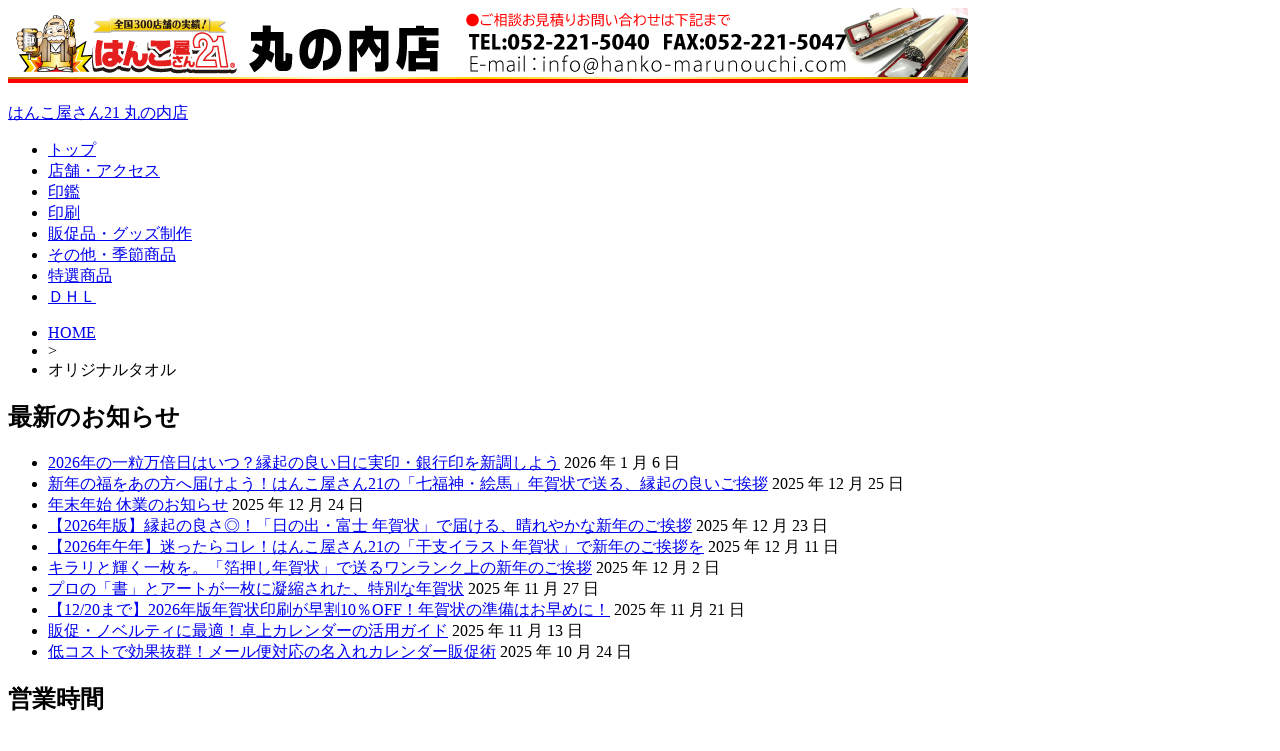

--- FILE ---
content_type: text/html; charset=UTF-8
request_url: https://www.hanko-marunouchi.com/%E3%82%AA%E3%83%AA%E3%82%B8%E3%83%8A%E3%83%AB%E3%82%BF%E3%82%AA%E3%83%AB/
body_size: 13683
content:
<!DOCTYPE html><!-- HTML 5 -->
<html lang="ja"
	prefix="og: https://ogp.me/ns#" >

<head>
<meta charset="UTF-8" />
<meta name="viewport" content="width=device-width, initial-scale=1">
<link rel="profile" href="http://gmpg.org/xfn/11" />
<link rel="pingback" href="https://www.hanko-marunouchi.com/xmlrpc.php" />

<title>【名古屋-丸の内-錦-伏見】はんこ屋さん21丸の内店 - オリジナルタオル はんこ屋さん21 丸の内店</title>

		<!-- All in One SEO 4.1.5.3 -->
		<meta name="description" content="愛知県名古屋市中区丸の内 印鑑(実印・銀行印・会社設立、手彫り、認印など)、名刺、ゴム印、伝票 チラシなど各種印刷取り扱っています「はんこ屋さん21丸の内店」です。名古屋市営地下鉄丸の内駅2番出口から南へ30メートル" />
		<meta name="robots" content="max-image-preview:large" />
		<link rel="canonical" href="https://www.hanko-marunouchi.com/%e3%82%aa%e3%83%aa%e3%82%b8%e3%83%8a%e3%83%ab%e3%82%bf%e3%82%aa%e3%83%ab/" />
		<meta property="og:locale" content="ja_JP" />
		<meta property="og:site_name" content="はんこ屋さん21 丸の内店 |" />
		<meta property="og:type" content="article" />
		<meta property="og:title" content="【名古屋-丸の内-錦-伏見】はんこ屋さん21丸の内店 - オリジナルタオル はんこ屋さん21 丸の内店" />
		<meta property="og:description" content="愛知県名古屋市中区丸の内 印鑑(実印・銀行印・会社設立、手彫り、認印など)、名刺、ゴム印、伝票 チラシなど各種印刷取り扱っています「はんこ屋さん21丸の内店」です。名古屋市営地下鉄丸の内駅2番出口から南へ30メートル" />
		<meta property="og:url" content="https://www.hanko-marunouchi.com/%e3%82%aa%e3%83%aa%e3%82%b8%e3%83%8a%e3%83%ab%e3%82%bf%e3%82%aa%e3%83%ab/" />
		<meta property="article:published_time" content="2014-09-13T06:16:21+00:00" />
		<meta property="article:modified_time" content="2024-04-08T08:55:25+00:00" />
		<meta name="twitter:card" content="summary" />
		<meta name="twitter:domain" content="www.hanko-marunouchi.com" />
		<meta name="twitter:title" content="【名古屋-丸の内-錦-伏見】はんこ屋さん21丸の内店 - オリジナルタオル はんこ屋さん21 丸の内店" />
		<meta name="twitter:description" content="愛知県名古屋市中区丸の内 印鑑(実印・銀行印・会社設立、手彫り、認印など)、名刺、ゴム印、伝票 チラシなど各種印刷取り扱っています「はんこ屋さん21丸の内店」です。名古屋市営地下鉄丸の内駅2番出口から南へ30メートル" />
		<script type="application/ld+json" class="aioseo-schema">
			{"@context":"https:\/\/schema.org","@graph":[{"@type":"WebSite","@id":"https:\/\/www.hanko-marunouchi.com\/#website","url":"https:\/\/www.hanko-marunouchi.com\/","name":"\u306f\u3093\u3053\u5c4b\u3055\u309321 \u4e38\u306e\u5185\u5e97","inLanguage":"ja","publisher":{"@id":"https:\/\/www.hanko-marunouchi.com\/#organization"}},{"@type":"Organization","@id":"https:\/\/www.hanko-marunouchi.com\/#organization","name":"\u306f\u3093\u3053\u5c4b\u3055\u309321 \u4e38\u306e\u5185\u5e97","url":"https:\/\/www.hanko-marunouchi.com\/"},{"@type":"BreadcrumbList","@id":"https:\/\/www.hanko-marunouchi.com\/%e3%82%aa%e3%83%aa%e3%82%b8%e3%83%8a%e3%83%ab%e3%82%bf%e3%82%aa%e3%83%ab\/#breadcrumblist","itemListElement":[{"@type":"ListItem","@id":"https:\/\/www.hanko-marunouchi.com\/#listItem","position":1,"item":{"@type":"WebPage","@id":"https:\/\/www.hanko-marunouchi.com\/","name":"\u30db\u30fc\u30e0","description":"\u611b\u77e5\u770c\u540d\u53e4\u5c4b\u5e02\u4e2d\u533a\u4e38\u306e\u5185\u306e\u300c\u306f\u3093\u3053\u5c4b\u3055\u309321 \u4e38\u306e\u5185\u5e97\u300d\u3067\u3059\u3002\u540d\u523a\u3001\u5370\u9451\u3001\u30b4\u30e0\u5370\u3001\u4f1d\u7968\u30fb\u30c1\u30e9\u30b7\u7b49\u5404\u7a2e\u5370\u5237\u3001\uff34\u30b7\u30e3\u30c4\u30d7\u30ea\u30f3\u30c8,\u770b\u677f\u306a\u3069\u69d8\u3005\u306a\u5546\u54c1\u3092\u53d6\u308a\u6271\u3063\u3066\u3044\u307e\u3059\u3002\u540d\u53e4\u5c4b\u5e02\u55b6\u5730\u4e0b\u9244\u4e38\u306e\u5185\u99c52\u756a\u51fa\u53e3\u304b\u3089\u5357\u307830\u30e1\u30fc\u30c8\u30eb","url":"https:\/\/www.hanko-marunouchi.com\/"},"nextItem":"https:\/\/www.hanko-marunouchi.com\/%e3%82%aa%e3%83%aa%e3%82%b8%e3%83%8a%e3%83%ab%e3%82%bf%e3%82%aa%e3%83%ab\/#listItem"},{"@type":"ListItem","@id":"https:\/\/www.hanko-marunouchi.com\/%e3%82%aa%e3%83%aa%e3%82%b8%e3%83%8a%e3%83%ab%e3%82%bf%e3%82%aa%e3%83%ab\/#listItem","position":2,"item":{"@type":"WebPage","@id":"https:\/\/www.hanko-marunouchi.com\/%e3%82%aa%e3%83%aa%e3%82%b8%e3%83%8a%e3%83%ab%e3%82%bf%e3%82%aa%e3%83%ab\/","name":"\u30aa\u30ea\u30b8\u30ca\u30eb\u30bf\u30aa\u30eb","description":"\u611b\u77e5\u770c\u540d\u53e4\u5c4b\u5e02\u4e2d\u533a\u4e38\u306e\u5185 \u5370\u9451(\u5b9f\u5370\u30fb\u9280\u884c\u5370\u30fb\u4f1a\u793e\u8a2d\u7acb\u3001\u624b\u5f6b\u308a\u3001\u8a8d\u5370\u306a\u3069)\u3001\u540d\u523a\u3001\u30b4\u30e0\u5370\u3001\u4f1d\u7968 \u30c1\u30e9\u30b7\u306a\u3069\u5404\u7a2e\u5370\u5237\u53d6\u308a\u6271\u3063\u3066\u3044\u307e\u3059\u300c\u306f\u3093\u3053\u5c4b\u3055\u309321\u4e38\u306e\u5185\u5e97\u300d\u3067\u3059\u3002\u540d\u53e4\u5c4b\u5e02\u55b6\u5730\u4e0b\u9244\u4e38\u306e\u5185\u99c52\u756a\u51fa\u53e3\u304b\u3089\u5357\u307830\u30e1\u30fc\u30c8\u30eb","url":"https:\/\/www.hanko-marunouchi.com\/%e3%82%aa%e3%83%aa%e3%82%b8%e3%83%8a%e3%83%ab%e3%82%bf%e3%82%aa%e3%83%ab\/"},"previousItem":"https:\/\/www.hanko-marunouchi.com\/#listItem"}]},{"@type":"WebPage","@id":"https:\/\/www.hanko-marunouchi.com\/%e3%82%aa%e3%83%aa%e3%82%b8%e3%83%8a%e3%83%ab%e3%82%bf%e3%82%aa%e3%83%ab\/#webpage","url":"https:\/\/www.hanko-marunouchi.com\/%e3%82%aa%e3%83%aa%e3%82%b8%e3%83%8a%e3%83%ab%e3%82%bf%e3%82%aa%e3%83%ab\/","name":"\u3010\u540d\u53e4\u5c4b-\u4e38\u306e\u5185-\u9326-\u4f0f\u898b\u3011\u306f\u3093\u3053\u5c4b\u3055\u309321\u4e38\u306e\u5185\u5e97 - \u30aa\u30ea\u30b8\u30ca\u30eb\u30bf\u30aa\u30eb \u306f\u3093\u3053\u5c4b\u3055\u309321 \u4e38\u306e\u5185\u5e97","description":"\u611b\u77e5\u770c\u540d\u53e4\u5c4b\u5e02\u4e2d\u533a\u4e38\u306e\u5185 \u5370\u9451(\u5b9f\u5370\u30fb\u9280\u884c\u5370\u30fb\u4f1a\u793e\u8a2d\u7acb\u3001\u624b\u5f6b\u308a\u3001\u8a8d\u5370\u306a\u3069)\u3001\u540d\u523a\u3001\u30b4\u30e0\u5370\u3001\u4f1d\u7968 \u30c1\u30e9\u30b7\u306a\u3069\u5404\u7a2e\u5370\u5237\u53d6\u308a\u6271\u3063\u3066\u3044\u307e\u3059\u300c\u306f\u3093\u3053\u5c4b\u3055\u309321\u4e38\u306e\u5185\u5e97\u300d\u3067\u3059\u3002\u540d\u53e4\u5c4b\u5e02\u55b6\u5730\u4e0b\u9244\u4e38\u306e\u5185\u99c52\u756a\u51fa\u53e3\u304b\u3089\u5357\u307830\u30e1\u30fc\u30c8\u30eb","inLanguage":"ja","isPartOf":{"@id":"https:\/\/www.hanko-marunouchi.com\/#website"},"breadcrumb":{"@id":"https:\/\/www.hanko-marunouchi.com\/%e3%82%aa%e3%83%aa%e3%82%b8%e3%83%8a%e3%83%ab%e3%82%bf%e3%82%aa%e3%83%ab\/#breadcrumblist"},"datePublished":"2014-09-13T06:16:21+09:00","dateModified":"2024-04-08T08:55:25+09:00"}]}
		</script>
		<!-- All in One SEO -->

<link rel='dns-prefetch' href='//kanri.webporte.jp' />
<link rel='dns-prefetch' href='//s.w.org' />
<link rel="alternate" type="application/rss+xml" title="はんこ屋さん21 丸の内店 &raquo; フィード" href="https://www.hanko-marunouchi.com/feed/" />
		<script type="text/javascript">
			window._wpemojiSettings = {"baseUrl":"https:\/\/s.w.org\/images\/core\/emoji\/13.0.1\/72x72\/","ext":".png","svgUrl":"https:\/\/s.w.org\/images\/core\/emoji\/13.0.1\/svg\/","svgExt":".svg","source":{"concatemoji":"https:\/\/www.hanko-marunouchi.com\/wp-includes\/js\/wp-emoji-release.min.js?ver=5.7.3"}};
			!function(e,a,t){var n,r,o,i=a.createElement("canvas"),p=i.getContext&&i.getContext("2d");function s(e,t){var a=String.fromCharCode;p.clearRect(0,0,i.width,i.height),p.fillText(a.apply(this,e),0,0);e=i.toDataURL();return p.clearRect(0,0,i.width,i.height),p.fillText(a.apply(this,t),0,0),e===i.toDataURL()}function c(e){var t=a.createElement("script");t.src=e,t.defer=t.type="text/javascript",a.getElementsByTagName("head")[0].appendChild(t)}for(o=Array("flag","emoji"),t.supports={everything:!0,everythingExceptFlag:!0},r=0;r<o.length;r++)t.supports[o[r]]=function(e){if(!p||!p.fillText)return!1;switch(p.textBaseline="top",p.font="600 32px Arial",e){case"flag":return s([127987,65039,8205,9895,65039],[127987,65039,8203,9895,65039])?!1:!s([55356,56826,55356,56819],[55356,56826,8203,55356,56819])&&!s([55356,57332,56128,56423,56128,56418,56128,56421,56128,56430,56128,56423,56128,56447],[55356,57332,8203,56128,56423,8203,56128,56418,8203,56128,56421,8203,56128,56430,8203,56128,56423,8203,56128,56447]);case"emoji":return!s([55357,56424,8205,55356,57212],[55357,56424,8203,55356,57212])}return!1}(o[r]),t.supports.everything=t.supports.everything&&t.supports[o[r]],"flag"!==o[r]&&(t.supports.everythingExceptFlag=t.supports.everythingExceptFlag&&t.supports[o[r]]);t.supports.everythingExceptFlag=t.supports.everythingExceptFlag&&!t.supports.flag,t.DOMReady=!1,t.readyCallback=function(){t.DOMReady=!0},t.supports.everything||(n=function(){t.readyCallback()},a.addEventListener?(a.addEventListener("DOMContentLoaded",n,!1),e.addEventListener("load",n,!1)):(e.attachEvent("onload",n),a.attachEvent("onreadystatechange",function(){"complete"===a.readyState&&t.readyCallback()})),(n=t.source||{}).concatemoji?c(n.concatemoji):n.wpemoji&&n.twemoji&&(c(n.twemoji),c(n.wpemoji)))}(window,document,window._wpemojiSettings);
		</script>
		<style type="text/css">
img.wp-smiley,
img.emoji {
	display: inline !important;
	border: none !important;
	box-shadow: none !important;
	height: 1em !important;
	width: 1em !important;
	margin: 0 .07em !important;
	vertical-align: -0.1em !important;
	background: none !important;
	padding: 0 !important;
}
</style>
	<link rel='stylesheet' id='front-page-selector-css'  href='https://www.hanko-marunouchi.com/wp-content/themes/plus-ec/fpselect.css?ver=1.0' type='text/css' media='all' />
<link rel='stylesheet' id='rubine-custom-fonts-css'  href='https://www.hanko-marunouchi.com/wp-content/themes/rubine-lite/css/custom-fonts.css?ver=20180413' type='text/css' media='all' />
<link rel='stylesheet' id='wp-block-library-css'  href='https://www.hanko-marunouchi.com/wp-includes/css/dist/block-library/style.min.css?ver=5.7.3' type='text/css' media='all' />
<link rel='stylesheet' id='contact-form-7-css'  href='https://www.hanko-marunouchi.com/wp-content/plugins/contact-form-7/includes/css/styles.css?ver=5.0.5' type='text/css' media='all' />
<link rel='stylesheet' id='fancybox-for-wp-css'  href='https://www.hanko-marunouchi.com/wp-content/plugins/fancybox-for-wordpress/assets/css/fancybox.css?ver=1.3.4' type='text/css' media='all' />
<link rel='stylesheet' id='meteor-slides-css'  href='https://www.hanko-marunouchi.com/wp-content/plugins/meteor-slides/css/meteor-slides.css?ver=1.0' type='text/css' media='all' />
<link rel='stylesheet' id='wp-pagenavi-css'  href='https://www.hanko-marunouchi.com/wp-content/plugins/wp-pagenavi/pagenavi-css.css?ver=2.70' type='text/css' media='all' />
<link rel='stylesheet' id='parent-style-css'  href='https://www.hanko-marunouchi.com/wp-content/themes/plus-ec/parent_style.css?ver=1.0' type='text/css' media='all' />
<link rel='stylesheet' id='kanri_css-css'  href='https://kanri.webporte.jp/wp-content/themes/plus/plus.css?ver=1.0.0' type='text/css' media='all' />
<link rel='stylesheet' id='rubine-lite-stylesheet-css'  href='https://www.hanko-marunouchi.com/wp-content/themes/plus-ec/style.css?ver=1.0.0' type='text/css' media='all' />
<style id='rubine-lite-stylesheet-inline-css' type='text/css'>
.site-description {
	position: absolute;
	clip: rect(1px, 1px, 1px, 1px);
}
</style>
<link rel='stylesheet' id='genericons-css'  href='https://www.hanko-marunouchi.com/wp-content/themes/rubine-lite/css/genericons/genericons.css?ver=3.4.1' type='text/css' media='all' />
<link rel='stylesheet' id='admin_custom-css'  href='https://www.hanko-marunouchi.com/wp-content/plugins/insp_event_cal/css/insp_ecal.css?ver=5.7.3' type='text/css' media='all' />
<script type='text/javascript' src='https://www.hanko-marunouchi.com/wp-includes/js/jquery/jquery.min.js?ver=3.5.1' id='jquery-core-js'></script>
<script type='text/javascript' src='https://www.hanko-marunouchi.com/wp-includes/js/jquery/jquery-migrate.min.js?ver=3.3.2' id='jquery-migrate-js'></script>
<script type='text/javascript' src='https://www.hanko-marunouchi.com/wp-content/plugins/fancybox-for-wordpress/assets/js/jquery.fancybox.js?ver=1.3.4' id='fancybox-for-wp-js'></script>
<!--[if lt IE 9]>
<script type='text/javascript' src='https://www.hanko-marunouchi.com/wp-content/themes/rubine-lite/js/html5shiv.min.js?ver=3.7.3' id='html5shiv-js'></script>
<![endif]-->
<script type='text/javascript' id='rubine-lite-jquery-navigation-js-extra'>
/* <![CDATA[ */
var rubine_navigation_params = {"menuTitle":"Menu"};
/* ]]> */
</script>
<script type='text/javascript' src='https://www.hanko-marunouchi.com/wp-content/themes/rubine-lite/js/navigation.js?ver=20160719' id='rubine-lite-jquery-navigation-js'></script>
<script type='text/javascript' src='https://www.hanko-marunouchi.com/wp-content/plugins/insp_event_cal/js/insp_ecal.js?ver=5.7.3' id='insp_ecal_admin-js'></script>
<script type='text/javascript' src='https://www.hanko-marunouchi.com/wp-content/plugins/meteor-slides/js/jquery.cycle.all.js?ver=5.7.3' id='jquery-cycle-js'></script>
<script type='text/javascript' src='https://www.hanko-marunouchi.com/wp-content/plugins/meteor-slides/js/jquery.metadata.v2.js?ver=5.7.3' id='jquery-metadata-js'></script>
<script type='text/javascript' src='https://www.hanko-marunouchi.com/wp-content/plugins/meteor-slides/js/jquery.touchwipe.1.1.1.js?ver=5.7.3' id='jquery-touchwipe-js'></script>
<script type='text/javascript' id='meteorslides-script-js-extra'>
/* <![CDATA[ */
var meteorslidessettings = {"meteorslideshowspeed":"1500","meteorslideshowduration":"1500","meteorslideshowheight":"400","meteorslideshowwidth":"960","meteorslideshowtransition":"slideY"};
/* ]]> */
</script>
<script type='text/javascript' src='https://www.hanko-marunouchi.com/wp-content/plugins/meteor-slides/js/slideshow.js?ver=5.7.3' id='meteorslides-script-js'></script>
<link rel="https://api.w.org/" href="https://www.hanko-marunouchi.com/wp-json/" /><link rel="alternate" type="application/json" href="https://www.hanko-marunouchi.com/wp-json/wp/v2/pages/393" /><link rel="EditURI" type="application/rsd+xml" title="RSD" href="https://www.hanko-marunouchi.com/xmlrpc.php?rsd" />
<link rel="wlwmanifest" type="application/wlwmanifest+xml" href="https://www.hanko-marunouchi.com/wp-includes/wlwmanifest.xml" /> 
<meta name="generator" content="WordPress 5.7.3" />
<link rel='shortlink' href='https://www.hanko-marunouchi.com/?p=393' />
<link rel="alternate" type="application/json+oembed" href="https://www.hanko-marunouchi.com/wp-json/oembed/1.0/embed?url=https%3A%2F%2Fwww.hanko-marunouchi.com%2F%25e3%2582%25aa%25e3%2583%25aa%25e3%2582%25b8%25e3%2583%258a%25e3%2583%25ab%25e3%2582%25bf%25e3%2582%25aa%25e3%2583%25ab%2F" />

<!-- Fancybox for WordPress v3.3.3 -->
<style type="text/css">
	.fancybox-slide--image .fancybox-content{background-color: #FFFFFF}div.fancybox-caption{display:none !important;}
	
	img.fancybox-image{border-width:10px;border-color:#FFFFFF;border-style:solid;}
	div.fancybox-bg{background-color:rgba(102,102,102,0.3);opacity:1 !important;}div.fancybox-content{border-color:#FFFFFF}
	div#fancybox-title{background-color:#FFFFFF}
	div.fancybox-content{background-color:#FFFFFF}
	div#fancybox-title-inside{color:#333333}
	
	
	
	div.fancybox-caption p.caption-title{display:inline-block}
	div.fancybox-caption p.caption-title{font-size:14px}
	div.fancybox-caption p.caption-title{color:#333333}
	div.fancybox-caption {color:#333333}div.fancybox-caption p.caption-title {background:#fff; width:auto;padding:10px 30px;}div.fancybox-content p.caption-title{color:#333333;margin: 0;padding: 5px 0;}
</style><script type="text/javascript">
	jQuery(function () {

		var mobileOnly = false;
		
		if (mobileOnly) {
			return;
		}

		jQuery.fn.getTitle = function () { // Copy the title of every IMG tag and add it to its parent A so that fancybox can show titles
			var arr = jQuery("a[data-fancybox]");
									jQuery.each(arr, function() {
										var title = jQuery(this).children("img").attr("title");
										 var caption = jQuery(this).next("figcaption").html();
                                        if(caption && title){jQuery(this).attr("title",title+" " + caption)}else if(title){ jQuery(this).attr("title",title);}else if(caption){jQuery(this).attr("title",caption);}
									});			}

		// Supported file extensions

				var thumbnails = jQuery("a:has(img)").not(".nolightbox").not('.envira-gallery-link').not('.ngg-simplelightbox').filter(function () {
			return /\.(jpe?g|png|gif|mp4|webp|bmp|pdf)(\?[^/]*)*$/i.test(jQuery(this).attr('href'))
		});
		

		// Add data-type iframe for links that are not images or videos.
		var iframeLinks = jQuery('.fancyboxforwp').filter(function () {
			return !/\.(jpe?g|png|gif|mp4|webp|bmp|pdf)(\?[^/]*)*$/i.test(jQuery(this).attr('href'))
		}).filter(function () {
			return !/vimeo|youtube/i.test(jQuery(this).attr('href'))
		});
		iframeLinks.attr({"data-type": "iframe"}).getTitle();

				// Gallery All
		thumbnails.addClass("fancyboxforwp").attr("data-fancybox", "gallery").getTitle();
		iframeLinks.attr({"data-fancybox": "gallery"}).getTitle();

		// Gallery type NONE
		
		// Call fancybox and apply it on any link with a rel atribute that starts with "fancybox", with the options set on the admin panel
		jQuery("a.fancyboxforwp").fancyboxforwp({
			loop: false,
			smallBtn: false,
			zoomOpacity: "auto",
			animationEffect: "fade",
			animationDuration: 500,
			transitionEffect: "fade",
			transitionDuration: "300",
			overlayShow: true,
			overlayOpacity: "0.3",
			titleShow: true,
			titlePosition: "inside",
			keyboard: true,
			showCloseButton: false,
			arrows: true,
			clickContent:false,
			clickSlide: "close",
			mobile: {
				clickContent: function (current, event) {
					return current.type === "image" ? "toggleControls" : false;
				},
				clickSlide: function (current, event) {
					return current.type === "image" ? "close" : "close";
				},
			},
			wheel: false,
			toolbar: true,
			preventCaptionOverlap: true,
			onInit: function() { },			onDeactivate
	: function() { },		beforeClose: function() { },			afterShow: function(instance) { jQuery( ".fancybox-image" ).on("click", function( ){ ( instance.isScaledDown() ) ? instance.scaleToActual() : instance.scaleToFit() }) },				afterClose: function() { },					caption : function( instance, item ) {var title ="";if("undefined" != typeof jQuery(this).context ){var title = jQuery(this).context.title;} else { var title = ("undefined" != typeof jQuery(this).attr("title")) ? jQuery(this).attr("title") : false;}var caption = jQuery(this).data('caption') || '';if ( item.type === 'image' && title.length ) {caption = (caption.length ? caption + '<br />' : '') + '<p class="caption-title">'+title+'</p>' ;}return caption;},
		afterLoad : function( instance, current ) {current.$content.append('<div class=\"fancybox-custom-caption inside-caption\" style=\" position: absolute;left:0;right:0;color:#000;margin:0 auto;bottom:0;text-align:center;background-color:#FFFFFF \">' + current.opts.caption + '</div>');},
			})
		;

			})
</script>
<!-- END Fancybox for WordPress -->
<script type="text/javascript">
	var insp_ecal_ajax = 'https://www.hanko-marunouchi.com/wp-admin/admin-ajax.php';
</script>
<link rel="stylesheet" href="https://www.hanko-marunouchi.com/wp-content/plugins/layout-choicer/public_style.css" type="text/css" /><link rel="icon" href="https://www.hanko-marunouchi.com/wp-content/uploads/2021/11/favicon-180x180.png" sizes="32x32" />
<link rel="icon" href="https://www.hanko-marunouchi.com/wp-content/uploads/2021/11/favicon-250x250.png" sizes="192x192" />
<link rel="apple-touch-icon" href="https://www.hanko-marunouchi.com/wp-content/uploads/2021/11/favicon-180x180.png" />
<meta name="msapplication-TileImage" content="https://www.hanko-marunouchi.com/wp-content/uploads/2021/11/favicon.png" />
		<style type="text/css" id="wp-custom-css">
			.grecaptcha-badge {bottom: 80px !important;}		</style>
		</head>

<body class="page-template-default page page-id-393 page-parent">


<div id="wrapper" class="hfeed">

	<div id="header-wrap">

		<div id="topheader-wrap">

			<div id="topheader" class="container clearfix">

				
			</div>

		</div>

		<header id="header" class="container clearfix" role="banner">

		<a href="https://www.hanko-marunouchi.com" title="はんこ屋さん21 丸の内店-HOME" rel="home">
	
			<div id="custom-header-image" class="container">

				
					<img src="https://www.hanko-marunouchi.com/wp-content/uploads/2025/04/fc4f808571487f44458fff7e3ee0145b.jpg" srcset="" width="960" height="75" alt="はんこ屋さん21 丸の内店">

				
			</div>

				</a>
            <div id="logo" class="">
				
            <p class="site-title"><a href="https://www.hanko-marunouchi.com/" rel="home">はんこ屋さん21 丸の内店</a></p>

	                                    
            </div>


			<div id="header-content" class="clearfix">

			
			</div>

		</header>

	</div>
	
		
	<div id="mainnav-wrap">

		<nav id="mainnav" class="container clearfix" role="navigation">
			<ul id="mainnav-menu" class="main-navigation-menu"><li id="menu-item-8009" class="menu-item menu-item-type-custom menu-item-object-custom menu-item-8009"><a href="/">トップ</a></li>
<li id="menu-item-8010" class="menu-item menu-item-type-custom menu-item-object-custom menu-item-has-children menu-item-8010"><a href="/店舗・アクセス/">店舗・アクセス</a>
<ul class="sub-menu">
	<li id="menu-item-8081" class="menu-item menu-item-type-post_type menu-item-object-page menu-item-8081"><a href="https://www.hanko-marunouchi.com/%e3%81%8a%e5%95%8f%e3%81%84%e5%90%88%e3%82%8f%e3%81%9b/">お問い合わせ</a></li>
	<li id="menu-item-8082" class="menu-item menu-item-type-post_type menu-item-object-page menu-item-8082"><a href="https://www.hanko-marunouchi.com/%e3%83%87%e3%83%bc%e3%82%bf%e6%8c%81%e3%81%a1%e8%be%bc%e3%81%bf%e3%81%ab%e9%96%a2%e3%81%97%e3%81%a6%e3%81%ae%e3%81%8a%e9%a1%98%e3%81%84/">データ持ち込みに関してのお願い</a></li>
</ul>
</li>
<li id="menu-item-8011" class="menu-item menu-item-type-custom menu-item-object-custom menu-item-has-children menu-item-8011"><a href="/inkan/">印鑑</a>
<ul class="sub-menu">
	<li id="menu-item-8012" class="menu-item menu-item-type-custom menu-item-object-custom menu-item-has-children menu-item-8012"><a href="/印鑑個人/">印鑑個人</a>
	<ul class="sub-menu">
		<li id="menu-item-8013" class="menu-item menu-item-type-custom menu-item-object-custom menu-item-8013"><a href="/titanium/">チタン印鑑</a></li>
		<li id="menu-item-8014" class="menu-item menu-item-type-custom menu-item-object-custom menu-item-8014"><a href="/tebori/">手彫り印鑑</a></li>
		<li id="menu-item-8015" class="menu-item menu-item-type-custom menu-item-object-custom menu-item-8015"><a href="/印鑑ケース/">印鑑ケース</a></li>
		<li id="menu-item-8083" class="menu-item menu-item-type-post_type menu-item-object-page menu-item-8083"><a href="https://www.hanko-marunouchi.com/%e5%8d%b0%e9%91%91/%e3%83%bb-%e5%ae%9f%e5%8d%b0%e3%81%82%e3%82%8c%e3%81%93%e3%82%8c/">実印あれこれ</a></li>
		<li id="menu-item-8084" class="menu-item menu-item-type-post_type menu-item-object-page menu-item-8084"><a href="https://www.hanko-marunouchi.com/%e5%8d%b0%e9%91%91/%e5%8d%b0%e9%91%91%e3%81%ae%e6%80%96%e3%81%84%e8%a9%b1/">印鑑の怖い話</a></li>
		<li id="menu-item-8086" class="menu-item menu-item-type-post_type menu-item-object-page menu-item-8086"><a href="https://www.hanko-marunouchi.com/%e5%8d%b0%e9%91%91/%e8%b1%a1%e7%89%99%e3%82%92%e3%81%8a%e5%8b%a7%e3%82%81%e3%81%99%e3%82%8b%e7%90%86%e7%94%b1/">象牙をお勧めする理由</a></li>
	</ul>
</li>
	<li id="menu-item-8016" class="menu-item menu-item-type-custom menu-item-object-custom menu-item-has-children menu-item-8016"><a href="/印鑑法人/">印鑑法人</a>
	<ul class="sub-menu">
		<li id="menu-item-8017" class="menu-item menu-item-type-custom menu-item-object-custom menu-item-8017"><a href="/job-stamp/">職業印鑑</a></li>
		<li id="menu-item-8018" class="menu-item menu-item-type-custom menu-item-object-custom menu-item-8018"><a href="/e-stamp/">電子印鑑</a></li>
	</ul>
</li>
	<li id="menu-item-8085" class="menu-item menu-item-type-post_type menu-item-object-page menu-item-8085"><a href="https://www.hanko-marunouchi.com/%e5%8d%b0%e9%91%91/%e5%8d%b0%e9%91%91%e4%be%9b%e9%a4%8a%e6%89%bf%e3%82%8a%e3%81%be%e3%81%99/">印鑑供養承ります</a></li>
	<li id="menu-item-8019" class="menu-item menu-item-type-custom menu-item-object-custom menu-item-has-children menu-item-8019"><a href="/ゴム印/">ゴム印</a>
	<ul class="sub-menu">
		<li id="menu-item-8020" class="menu-item menu-item-type-custom menu-item-object-custom menu-item-8020"><a href="/シャチハタ/">シャチハタ</a></li>
		<li id="menu-item-8021" class="menu-item menu-item-type-custom menu-item-object-custom menu-item-8021"><a href="/浸透印/">浸透印・スタンプ</a></li>
	</ul>
</li>
	<li id="menu-item-8022" class="menu-item menu-item-type-custom menu-item-object-custom menu-item-8022"><a href="/サプライ商品/">サプライ商品</a></li>
</ul>
</li>
<li id="menu-item-8023" class="menu-item menu-item-type-custom menu-item-object-custom menu-item-has-children menu-item-8023"><a href="/printing/">印刷</a>
<ul class="sub-menu">
	<li id="menu-item-8024" class="menu-item menu-item-type-custom menu-item-object-custom menu-item-8024"><a href="/名刺/">名刺</a></li>
	<li id="menu-item-8025" class="menu-item menu-item-type-custom menu-item-object-custom menu-item-8025"><a href="/封筒/">封筒</a></li>
	<li id="menu-item-8026" class="menu-item menu-item-type-custom menu-item-object-custom menu-item-8026"><a href="/伝票/">伝票</a></li>
	<li id="menu-item-8027" class="menu-item menu-item-type-custom menu-item-object-custom menu-item-8027"><a href="/flyer/">チラシ･フライヤー印刷</a></li>
	<li id="menu-item-8028" class="menu-item menu-item-type-custom menu-item-object-custom menu-item-8028"><a href="/hagaki/">ハガキ挨拶状印刷</a></li>
	<li id="menu-item-8047" class="menu-item menu-item-type-custom menu-item-object-custom menu-item-8047"><a href="/nigaoe/">似顔絵サービス</a></li>
</ul>
</li>
<li id="menu-item-8029" class="menu-item menu-item-type-custom menu-item-object-custom menu-item-has-children menu-item-8029"><a href="/goods/">販促品・グッズ制作</a>
<ul class="sub-menu">
	<li id="menu-item-8046" class="menu-item menu-item-type-custom menu-item-object-custom menu-item-8046"><a href="/表札/">表札</a></li>
	<li id="menu-item-8030" class="menu-item menu-item-type-custom menu-item-object-custom menu-item-8030"><a href="/layerboard-sign/">2層板表札</a></li>
	<li id="menu-item-8031" class="menu-item menu-item-type-custom menu-item-object-custom menu-item-has-children menu-item-8031"><a href="/sign/">看板制作サービス</a>
	<ul class="sub-menu">
		<li id="menu-item-8032" class="menu-item menu-item-type-custom menu-item-object-custom menu-item-8032"><a href="/panel/">パネル作成</a></li>
		<li id="menu-item-8033" class="menu-item menu-item-type-custom menu-item-object-custom menu-item-8033"><a href="/sheet/">シート作成</a></li>
		<li id="menu-item-8034" class="menu-item menu-item-type-custom menu-item-object-custom menu-item-8034"><a href="/stand-sign/">スタンド看板</a></li>
	</ul>
</li>
	<li id="menu-item-8036" class="menu-item menu-item-type-custom menu-item-object-custom menu-item-has-children menu-item-8036"><a href="/construction/">建設工事用ツール</a>
	<ul class="sub-menu">
		<li id="menu-item-8035" class="menu-item menu-item-type-custom menu-item-object-custom menu-item-8035"><a href="/permit/">許可票・登録票</a></li>
	</ul>
</li>
	<li id="menu-item-8037" class="menu-item menu-item-type-custom menu-item-object-custom menu-item-8037"><a href="/kobutsu/">古物商プレート</a></li>
	<li id="menu-item-8038" class="menu-item menu-item-type-custom menu-item-object-custom menu-item-8038"><a href="/pvc-card/">カードプリント</a></li>
	<li id="menu-item-8039" class="menu-item menu-item-type-custom menu-item-object-custom menu-item-8039"><a href="/clearholder/">クリアホルダー</a></li>
	<li id="menu-item-8169" class="menu-item menu-item-type-post_type menu-item-object-page menu-item-has-children menu-item-8169"><a href="https://www.hanko-marunouchi.com/goods/wearprint/">ウェアプリント</a>
	<ul class="sub-menu">
		<li id="menu-item-8040" class="menu-item menu-item-type-custom menu-item-object-custom menu-item-8040"><a href="/wear/">Tシャツプリント</a></li>
		<li id="menu-item-8043" class="menu-item menu-item-type-custom menu-item-object-custom menu-item-8043"><a href="/long-t/">長袖Tシャツ</a></li>
		<li id="menu-item-8041" class="menu-item menu-item-type-custom menu-item-object-custom menu-item-8041"><a href="/dty-t/">ドライTシャツ</a></li>
		<li id="menu-item-8042" class="menu-item menu-item-type-custom menu-item-object-custom menu-item-8042"><a href="/polo/">ドライカノコポロ</a></li>
		<li id="menu-item-8044" class="menu-item menu-item-type-custom menu-item-object-custom menu-item-8044"><a href="/sweat-shirt/">トレーナー</a></li>
		<li id="menu-item-8045" class="menu-item menu-item-type-custom menu-item-object-custom menu-item-8045"><a href="/pull-hoodie/">Wフードプルパーカー</a></li>
		<li id="menu-item-8048" class="menu-item menu-item-type-custom menu-item-object-custom menu-item-8048"><a href="/zip-hoodie/">Wフードジップパーカー</a></li>
		<li id="menu-item-8049" class="menu-item menu-item-type-custom menu-item-object-custom menu-item-8049"><a href="/dry-bibs/">ドライメッシュビブス</a></li>
		<li id="menu-item-8170" class="menu-item menu-item-type-post_type menu-item-object-page menu-item-8170"><a href="https://www.hanko-marunouchi.com/goods/wearprint/jacket/">ブルゾン シルクプリント</a></li>
		<li id="menu-item-8171" class="menu-item menu-item-type-post_type menu-item-object-page menu-item-8171"><a href="https://www.hanko-marunouchi.com/goods/wearprint/apron/">エプロン シルクプリント</a></li>
	</ul>
</li>
	<li id="menu-item-8050" class="menu-item menu-item-type-custom menu-item-object-custom menu-item-has-children menu-item-8050"><a href="/towel/">オリジナルタオル</a>
	<ul class="sub-menu">
		<li id="menu-item-8051" class="menu-item menu-item-type-custom menu-item-object-custom menu-item-8051"><a href="/4cp-towel/">今治産シャーリングフルカラープリント</a></li>
		<li id="menu-item-8052" class="menu-item menu-item-type-custom menu-item-object-custom menu-item-8052"><a href="/1color-towel/">ライトシャーリング</a></li>
		<li id="menu-item-8053" class="menu-item menu-item-type-custom menu-item-object-custom menu-item-8053"><a href="/1cff-towel/">ライトシャーリング全面プリント</a></li>
		<li id="menu-item-8054" class="menu-item menu-item-type-custom menu-item-object-custom menu-item-8054"><a href="/jacquard-towel/">ジャガード</a></li>
		<li id="menu-item-8055" class="menu-item menu-item-type-custom menu-item-object-custom menu-item-8055"><a href="/microfiber-towel/">超吸水タオル</a></li>
		<li id="menu-item-8056" class="menu-item menu-item-type-custom menu-item-object-custom menu-item-8056"><a href="/japanese-towel/">日本手ぬぐい</a></li>
		<li id="menu-item-8057" class="menu-item menu-item-type-custom menu-item-object-custom menu-item-8057"><a href="/cleaning-cloth/">マルチクリーナークロス</a></li>
		<li id="menu-item-8058" class="menu-item menu-item-type-custom menu-item-object-custom menu-item-8058"><a href="/name-towel/">名入れタオル</a></li>
	</ul>
</li>
	<li id="menu-item-8065" class="menu-item menu-item-type-custom menu-item-object-custom menu-item-8065"><a href="/flag/">のぼり</a></li>
	<li id="menu-item-8062" class="menu-item menu-item-type-custom menu-item-object-custom menu-item-8062"><a href="/emblem/">社章</a></li>
	<li id="menu-item-8063" class="menu-item menu-item-type-custom menu-item-object-custom menu-item-8063"><a href="/engraving/">彫刻名札</a></li>
	<li id="menu-item-8064" class="menu-item menu-item-type-custom menu-item-object-custom menu-item-8064"><a href="/printedplate/">プリント名札</a></li>
	<li id="menu-item-8066" class="menu-item menu-item-type-custom menu-item-object-custom menu-item-8066"><a href="/pen/">名入れボールペン</a></li>
	<li id="menu-item-8067" class="menu-item menu-item-type-custom menu-item-object-custom menu-item-8067"><a href="/memopad/">名入れメモ帳</a></li>
	<li id="menu-item-8059" class="menu-item menu-item-type-custom menu-item-object-custom menu-item-8059"><a href="/lighter/">名入れライター</a></li>
	<li id="menu-item-8060" class="menu-item menu-item-type-custom menu-item-object-custom menu-item-8060"><a href="/chopstick_bag/">箸袋</a></li>
	<li id="menu-item-8061" class="menu-item menu-item-type-custom menu-item-object-custom menu-item-8061"><a href="/coaster/">コースター</a></li>
	<li id="menu-item-8080" class="menu-item menu-item-type-custom menu-item-object-custom menu-item-8080"><a href="/napkin/">ナプキン</a></li>
	<li id="menu-item-8175" class="menu-item menu-item-type-post_type menu-item-object-page menu-item-8175"><a href="https://www.hanko-marunouchi.com/%e7%89%b9%e9%81%b8%e5%95%86%e5%93%81/towelette/">名入れおしぼり（使い捨てタイプ）</a></li>
	<li id="menu-item-8079" class="menu-item menu-item-type-custom menu-item-object-custom menu-item-8079"><a href="/tissue/">ポケットティッシュ</a></li>
</ul>
</li>
<li id="menu-item-8068" class="menu-item menu-item-type-custom menu-item-object-custom menu-item-has-children menu-item-8068"><a href="/others/">その他・季節商品</a>
<ul class="sub-menu">
	<li id="menu-item-8069" class="menu-item menu-item-type-custom menu-item-object-custom menu-item-has-children menu-item-8069"><a href="/nenga/">年賀状印刷</a>
	<ul class="sub-menu">
		<li id="menu-item-8070" class="menu-item menu-item-type-custom menu-item-object-custom menu-item-8070"><a href="/mochu/">喪中・寒中見舞い</a></li>
		<li id="menu-item-8071" class="menu-item menu-item-type-custom menu-item-object-custom menu-item-8071"><a href="/mimai/">暑中見舞い</a></li>
	</ul>
</li>
	<li id="menu-item-8072" class="menu-item menu-item-type-custom menu-item-object-custom menu-item-8072"><a href="/カレンダー/">カレンダー</a></li>
	<li id="menu-item-8073" class="menu-item menu-item-type-custom menu-item-object-custom menu-item-8073"><a href="/uchiwa/">うちわ</a></li>
	<li id="menu-item-8077" class="menu-item menu-item-type-custom menu-item-object-custom menu-item-8077"><a href="/porch/">ポーチ</a></li>
	<li id="menu-item-8078" class="menu-item menu-item-type-custom menu-item-object-custom menu-item-8078"><a href="/smapri/">フォトスタンド</a></li>
	<li id="menu-item-8195" class="menu-item menu-item-type-post_type menu-item-object-page menu-item-8195"><a href="https://www.hanko-marunouchi.com/%e7%89%b9%e9%81%b8%e5%95%86%e5%93%81/numberplate/">ナンバープレートキーホルダー</a></li>
	<li id="menu-item-8197" class="menu-item menu-item-type-post_type menu-item-object-page menu-item-8197"><a href="https://www.hanko-marunouchi.com/%e7%89%b9%e9%81%b8%e5%95%86%e5%93%81/ledcharm/">LEDチャームキーホルダー</a></li>
	<li id="menu-item-8075" class="menu-item menu-item-type-custom menu-item-object-custom menu-item-8075"><a href="/video/">動画制作サービス</a></li>
	<li id="menu-item-8074" class="menu-item menu-item-type-custom menu-item-object-custom menu-item-8074"><a href="https://newplus.webporte.jp/">ホームページ制作</a></li>
	<li id="menu-item-8196" class="menu-item menu-item-type-post_type menu-item-object-page menu-item-8196"><a href="https://www.hanko-marunouchi.com/%e7%89%b9%e9%81%b8%e5%95%86%e5%93%81/webad/">ウェブ広告運用代行サービス</a></li>
</ul>
</li>
<li id="menu-item-8076" class="menu-item menu-item-type-custom menu-item-object-custom menu-item-8076"><a href="/特選商品/">特選商品</a></li>
<li id="menu-item-8087" class="menu-item menu-item-type-post_type menu-item-object-page menu-item-8087"><a href="https://www.hanko-marunouchi.com/dhl%e6%b5%b7%e5%a4%96%e5%ae%85%e9%85%8d%e3%82%b5%e3%83%bc%e3%83%93%e3%82%b9/">ＤＨＬ</a></li>
</ul>		</nav>

	</div>
	<div id="breadcrumb" class="clearfix"><ul><li><a href="https://www.hanko-marunouchi.com/">HOME</a></li><li>&gt;</li><li>オリジナルタオル</li></ul></div>    
	<div id="wrap" class="container clearfix">

        <section id='sidebar-left'>
		<aside id="recent-posts-3" class="widget widget_recent_entries">
		<h2 class="widgettitle">最新のお知らせ</h2>

		<ul>
											<li>
					<a href="https://www.hanko-marunouchi.com/ichiryumanbai-2026/">2026年の一粒万倍日はいつ？縁起の良い日に実印・銀行印を新調しよう</a>
											<span class="post-date">2026 年 1 月 6 日</span>
									</li>
											<li>
					<a href="https://www.hanko-marunouchi.com/nenga-oshogatsu-202512/">新年の福をあの方へ届けよう！はんこ屋さん21の「七福神・絵馬」年賀状で送る、縁起の良いご挨拶</a>
											<span class="post-date">2025 年 12 月 25 日</span>
									</li>
											<li>
					<a href="https://www.hanko-marunouchi.com/8219-2/">年末年始 休業のお知らせ</a>
											<span class="post-date">2025 年 12 月 24 日</span>
									</li>
											<li>
					<a href="https://www.hanko-marunouchi.com/nenga-hinode-202512/">【2026年版】縁起の良さ◎！「日の出・富士 年賀状」で届ける、晴れやかな新年のご挨拶</a>
											<span class="post-date">2025 年 12 月 23 日</span>
									</li>
											<li>
					<a href="https://www.hanko-marunouchi.com/nenga-etoillust-202511/">【2026年午年】迷ったらコレ！はんこ屋さん21の「干支イラスト年賀状」で新年のご挨拶を</a>
											<span class="post-date">2025 年 12 月 11 日</span>
									</li>
											<li>
					<a href="https://www.hanko-marunouchi.com/nenga-haku-202511/">キラリと輝く一枚を。「箔押し年賀状」で送るワンランク上の新年のご挨拶</a>
											<span class="post-date">2025 年 12 月 2 日</span>
									</li>
											<li>
					<a href="https://www.hanko-marunouchi.com/nenga-shoka-202511/">プロの「書」とアートが一枚に凝縮された、特別な年賀状</a>
											<span class="post-date">2025 年 11 月 27 日</span>
									</li>
											<li>
					<a href="https://www.hanko-marunouchi.com/nenga-hayawri10-202511/">【12/20まで】2026年版年賀状印刷が早割10％OFF！年賀状の準備はお早めに！</a>
											<span class="post-date">2025 年 11 月 21 日</span>
									</li>
											<li>
					<a href="https://www.hanko-marunouchi.com/deskcalendar-202511/">販促・ノベルティに最適！卓上カレンダーの活用ガイド</a>
											<span class="post-date">2025 年 11 月 13 日</span>
									</li>
											<li>
					<a href="https://www.hanko-marunouchi.com/mail-cal-202510/">低コストで効果抜群！メール便対応の名入れカレンダー販促術</a>
											<span class="post-date">2025 年 10 月 24 日</span>
									</li>
					</ul>

		</aside><aside id="text-1128459633" class="widget widget_text"><h2 class="widgettitle">営業時間</h2>
			<div class="textwidget"><p>１０：００～１９：００<br />
【定休日】 土曜・日曜・祝日</p>
</div>
		</aside><aside id="wysiwyg_widgets_widget-3" class="widget widget_wysiwyg_widgets_widget"><style>
  .sub-menu {
      display: none;
      list-style: none;
      padding-left: 20px;
      padding-top: 5px;
  }
  .toggle-button {
      cursor: pointer;
      margin-left: 10px;
      margin-top: 5px;
      display: inline-block;
      width: 16px;
      height: 16px;
      vertical-align: bottom;
  }
  .toggle-button svg {
      width: 90%;
      height: 90%;
  }
</style>
<h2 class="widgettitle">はんこ屋さん21</h2>
<ul class="menu">
<li class="menu-item"><a href="/">トップページ</a></li>
<li class="menu-item menu-item-type-post_type"><a href="/home/店舗・アクセス/" aria-current="page">店舗・アクセス</a></li>
<li class="menu-item menu-item-type-post_type menu-item-object-page">
      <a href="/inkan/">印鑑</a><span class="toggle-button"><svg xmlns="http://www.w3.org/2000/svg" viewBox="0 0 512 512"><path d="M256 0a256 256 0 1 0 0 512A256 256 0 1 0 256 0zM135 241c-9.4-9.4-9.4-24.6 0-33.9s24.6-9.4 33.9 0l87 87 87-87c9.4-9.4 24.6-9.4 33.9 0s9.4 24.6 0 33.9L273 345c-9.4 9.4-24.6 9.4-33.9 0L135 241z"/></svg></span></p>
<ul class="sub-menu">
<li><a href="/印鑑個人/">印鑑個人</a><span class="toggle-button"><svg xmlns="http://www.w3.org/2000/svg" viewBox="0 0 512 512"><path d="M256 0a256 256 0 1 0 0 512A256 256 0 1 0 256 0zM135 241c-9.4-9.4-9.4-24.6 0-33.9s24.6-9.4 33.9 0l87 87 87-87c9.4-9.4 24.6-9.4 33.9 0s9.4 24.6 0 33.9L273 345c-9.4 9.4-24.6 9.4-33.9 0L135 241z"/></svg></span>
<ul class="sub-menu">
<li>&#8211;&nbsp;<a href="/titanium/">チタン印鑑</a></li>
<li>&#8211;&nbsp;<a href="/tebori/">手彫り印鑑</a></li>
<li>&#8211;&nbsp;<a href="/印鑑ケース/">印鑑ケース</a></li>
</ul>
</li>
<li><a href="/inkan/印鑑法人/">印鑑法人</a><span class="toggle-button"><svg xmlns="http://www.w3.org/2000/svg" viewBox="0 0 512 512"><path d="M256 0a256 256 0 1 0 0 512A256 256 0 1 0 256 0zM135 241c-9.4-9.4-9.4-24.6 0-33.9s24.6-9.4 33.9 0l87 87 87-87c9.4-9.4 24.6-9.4 33.9 0s9.4 24.6 0 33.9L273 345c-9.4 9.4-24.6 9.4-33.9 0L135 241z"/></svg></span>
<ul class="sub-menu">
<li>&#8211;&nbsp;<a href="/job-stamp/">職業印鑑</a></li>
<li>&#8211;&nbsp;<a href="/e-stamp/">電子印鑑</a></li>
</ul>
</li>
<li><a href="/ゴム印/">ゴム印</a></li>
<li><a href="/シャチハタ/">シャチハタ</a></li>
<li><a href="/浸透印/">浸透印･スタンプ(ブラザースタンプクリエイター)</a></li>
<li><a href="/サプライ商品/">サプライ商品</a></li>
</ul>
</li>
<li><a href="/printing/">印刷</a><span class="toggle-button"><svg xmlns="http://www.w3.org/2000/svg" viewBox="0 0 512 512"><path d="M256 0a256 256 0 1 0 0 512A256 256 0 1 0 256 0zM135 241c-9.4-9.4-9.4-24.6 0-33.9s24.6-9.4 33.9 0l87 87 87-87c9.4-9.4 24.6-9.4 33.9 0s9.4 24.6 0 33.9L273 345c-9.4 9.4-24.6 9.4-33.9 0L135 241z"/></svg></span>
<ul class="sub-menu">
<li><a href="/名刺/">名刺</a></li>
<li><a href="/封筒/">封筒</a></li>
<li><a href="/伝票/">伝票</a></li>
<li><a href="/flyer/">チラシ･フライヤー印刷</a></li>
<li><a href="/hagaki/">ハガキ･挨拶状印刷</a></li>
</ul>
</li>
<li><a href="/goods/">販促品・店舗グッズ</a><span class="toggle-button"><svg xmlns="http://www.w3.org/2000/svg" viewBox="0 0 512 512"><path d="M256 0a256 256 0 1 0 0 512A256 256 0 1 0 256 0zM135 241c-9.4-9.4-9.4-24.6 0-33.9s24.6-9.4 33.9 0l87 87 87-87c9.4-9.4 24.6-9.4 33.9 0s9.4 24.6 0 33.9L273 345c-9.4 9.4-24.6 9.4-33.9 0L135 241z"/></svg></span>
<ul class="sub-menu">
<li><a href="/wearprint/">ウェアプリント</a><span class="toggle-button"><svg xmlns="http://www.w3.org/2000/svg" viewBox="0 0 512 512"><path d="M256 0a256 256 0 1 0 0 512A256 256 0 1 0 256 0zM135 241c-9.4-9.4-9.4-24.6 0-33.9s24.6-9.4 33.9 0l87 87 87-87c9.4-9.4 24.6-9.4 33.9 0s9.4 24.6 0 33.9L273 345c-9.4 9.4-24.6 9.4-33.9 0L135 241z"/></svg></span>
<ul class="sub-menu">
<li>&#8211;&nbsp;<a href="/wear/">Tシャツプリント</a>
<li>&#8211;&nbsp;<a href="/dty-t/">ドライTシャツプリント</a></li>
<li>&#8211;&nbsp;<a href="/long-t/">長袖Tシャツプリント</a></li>
<li>&#8211;&nbsp;<a href="/polo/">ドライカノコポロシャツプリント</a></li>
<li>&#8211;&nbsp;<a href="/sweat-shirt/">トレーナープリント</a></li>
<li>&#8211;&nbsp;<a href="/pull-hoodie/">Wフードプルパーカープリント</a></li>
<li>&#8211;&nbsp;<a href="/zip-hoodie/">Wフードジップパーカープリント</a></li>
<li>&#8211;&nbsp;<a href="/dry-bibs/">ドライメッシュビブスプリント</a></li>
<li>&#8211;&nbsp;<a href="/jacket/">ブルゾンプリント</a></li>
<li>&#8211;&nbsp;<a href="/apron/">エプロンプリント</a></li>
</ul>
</li>
<li><a href="/towel/">オリジナルタオル</a><span class="toggle-button"><svg xmlns="http://www.w3.org/2000/svg" viewBox="0 0 512 512"><path d="M256 0a256 256 0 1 0 0 512A256 256 0 1 0 256 0zM135 241c-9.4-9.4-9.4-24.6 0-33.9s24.6-9.4 33.9 0l87 87 87-87c9.4-9.4 24.6-9.4 33.9 0s9.4 24.6 0 33.9L273 345c-9.4 9.4-24.6 9.4-33.9 0L135 241z"/></svg></span>
<ul class="sub-menu">
<li>&#8211;&nbsp;<a href="/4cp-towel/">今治産シャーリングタオル フルカラープリント</a></li>
<li>&#8211;&nbsp;<a href="/1color-towel/">ライトシャーリングタオル</a></li>
<li>&#8211;&nbsp;<a href="/1cff-towel/">ライトシャーリングタオル 全面プリント</a></li>
<li>&#8211;&nbsp;<a href="/jacquard-towel/">ジャガードタオル</a></li>
<li>&#8211;&nbsp;<a href="/microfiber-towel/">超吸水タオル</a></li>
<li>&#8211;&nbsp;<a href="/japanese-towel/">日本手ぬぐい</a></li>
<li>&#8211;&nbsp;<a href="/cleaning-cloth/">マルチクリーナークロス</a></li>
<li>&#8211;&nbsp;<a href="/name-towel/">名入れタオル</a></li>
<li>&#8211;&nbsp;<a href="/cooling-towel/">冷感タオル</a></li>
<li>&#8211;&nbsp;<a href="/ecospeed-towel/">エコスピードフルカラープリント</a></li>
</ul>
</li>
<li><a href="/sign/">看板制作サービス</a><span class="toggle-button"><svg xmlns="http://www.w3.org/2000/svg" viewBox="0 0 512 512"><path d="M256 0a256 256 0 1 0 0 512A256 256 0 1 0 256 0zM135 241c-9.4-9.4-9.4-24.6 0-33.9s24.6-9.4 33.9 0l87 87 87-87c9.4-9.4 24.6-9.4 33.9 0s9.4 24.6 0 33.9L273 345c-9.4 9.4-24.6 9.4-33.9 0L135 241z"/></svg></span>
<ul class="sub-menu">
<li>&#8211;&nbsp;<a href="/panel/">パネル作成</a></li>
<li>&#8211;&nbsp;<a href="/sheet/">シート作成</a></li>
<li>&#8211;&nbsp;<a href="/stand-sign/">スタンド看板</a></li>
</ul>
</li>
<li><a href="/construction/">建設工事用ツール</a><span class="toggle-button"><svg xmlns="http://www.w3.org/2000/svg" viewBox="0 0 512 512"><path d="M256 0a256 256 0 1 0 0 512A256 256 0 1 0 256 0zM135 241c-9.4-9.4-9.4-24.6 0-33.9s24.6-9.4 33.9 0l87 87 87-87c9.4-9.4 24.6-9.4 33.9 0s9.4 24.6 0 33.9L273 345c-9.4 9.4-24.6 9.4-33.9 0L135 241z"/></svg></span>
<ul class="sub-menu">
<li>&#8211;&nbsp;<a href="/permit/">許可票パネル</a></li>
</ul>
</li>
<li><a href="/kobutsu/">古物商プレート</a></li>
<li><a href="/goods/pvc-card/">カードプリント</a></li>
<li><a href="/goods/clearholder/">クリアホルダー</a></li>
<li><a href="/mask/">オリジナルマスク</a></li>
<li><a href="/flag/">のぼり</a></li>
<li><a href="/emblem/">社章</a></li>
<li><a href="/engraving/">彫刻名札</a></li>
<li><a href="/printedplate/">プリント名札</a></li>
<li><a href="/pen/">名入れ文具</a></li>
<li><a href="/memopad/">名入れメモ帳</a></li>
<li><a href="/lighter/">名入れライター</a></li>
<li><a href="/chopstick_bag/">箸袋</a></li>
<li><a href="/coaster/">コースター</a></li>
<li><a href="/tissue/">ポケットティッシュ</a></li>
<li><a href="/napkin/">ナプキン</a></li>
<li><a href="/towelette/">おしぼり</a></li>
</ul>
</li>
<li><a href="/others/">季節商品・その他</a><span class="toggle-button"><svg xmlns="http://www.w3.org/2000/svg" viewBox="0 0 512 512"><path d="M256 0a256 256 0 1 0 0 512A256 256 0 1 0 256 0zM135 241c-9.4-9.4-9.4-24.6 0-33.9s24.6-9.4 33.9 0l87 87 87-87c9.4-9.4 24.6-9.4 33.9 0s9.4 24.6 0 33.9L273 345c-9.4 9.4-24.6 9.4-33.9 0L135 241z"/></svg></span>
<ul class="sub-menu">
<li><a href="/nenga/">年賀状</a></li>
<li><a href="/mochu/">喪中・寒中はがき</a></li>
<li><a href="/mimai/">暑中・残暑見舞い</a></li>
<li><a href="/カレンダー/">カレンダー</a></li>
<li><a href="/uchiwa/">うちわ</a></li>
<li><a href="/nigaoe/">似顔絵サービス</a></li>
<li><a href="/porch/">ポーチ</a></li>
<li><a href="/acrylic-stand/">アクリルプリントスタンド</a></li>
<li><a href="/表札/">表札</a></li>
<li><a href="/layerboard-sign/">2層板プレート</a></li>
<li><a href="/numberplate/">ナンバープレートキーホルダー</a></li>
<li><a href="/ledcharm/">LEDチャームキーホルダー</a></li>
<li><a href="/video/">動画制作サービス</a></li>
<li><a href="https://newplus.webporte.jp/" target="_blank">ホームページ制作サービス</a></li>
<li><a href="/webad/">ウェブ広告運用代行サービス</a></li>
</ul>
</li>
<li><a href="/特選商品/">特選商品</a></li>
<li><a href="https://hanko21.actibookone.com/" target="_blank">はんこ屋さん21商品カタログ</a></li>
</ul>
<p><script src="https://code.jquery.com/jquery-3.6.0.min.js"></script><br />
<script>
  jQuery(function($){
      $('.toggle-button').on('click', function(e){
          e.preventDefault();
          $(this).siblings('.sub-menu').slideToggle();
      });
  });
</script></p>
<!-- Widget by WYSIWYG Widgets v2.3.8 - https://wordpress.org/plugins/wysiwyg-widgets/ -->
<!-- / WYSIWYG Widgets --></aside></section>		
		<section id="content" class="primary" role="main">
		
		
	<div id="post-393" class="post-393 page type-page status-publish hentry">


		<div class="entry clearfix">
			<p style="text-align: center;"><img loading="lazy" src="https://www.hanko-marunouchi.com/wp-content/uploads/2020/02/original-top.jpg" alt="" width="500" height="78" class="aligncenter size-full wp-image-6124" /></p>
<p style="text-align: center;"><span style="font-size: 14px;"><span style="font-size: 12px;">はんこ屋さん21丸の内店</span><span style="font-size: 8px;">(名古屋市中区丸の内・錦・伏見)</span><span style="font-size: 12px;">です</span></span></p>
<p style="text-align: center;">
<p style="text-align: center;">★☆★☆★☆★☆★☆★☆★☆★☆★☆★</p>
<p style="text-align: center;"> <br />
<span style="font-size: 16px;"><span style="font-size: 20px;"><span style="color: #ff0000;"><strong>オリジナルタオル</strong></span> </span></span><span style="font-size: 14px;">も作成でき</span><span style="font-size: 14px;">ます！</span></p>
<p>&nbsp;</p>
<p style="text-align: center;"><span style="font-size: 16px;"><span style="font-size: 14px;">記念品 ・ 粗品 ・ オープンやお祝い事の</span><br />
<span style="font-size: 14px;">ご挨拶用にいかがですか？</span></span></p>
<p style="text-align: center;"><span style="font-size: 16px;"><span style="font-size: 14px;"><br />
</span>写真入りなど用途に合わせて<br />
豊富な種類からお選びいただけます</p>
<p></span></p>
<p>&nbsp;</p>
<p style="text-align: center;">★☆★☆★☆★☆★☆★☆★☆★☆★☆★</p>
<p>&nbsp;</p>
<p>&nbsp;</p>
<p style="text-align: center;"><img loading="lazy" src="https://www.hanko-marunouchi.com/wp-content/uploads/2020/02/e47898dc3f812a7d71558867ecff75d0.jpg" alt="" width="500" height="400" class="aligncenter size-full wp-image-6126" /></p>
<p style="text-align: center;">
<p style="text-align: center;"><img loading="lazy" src="https://www.hanko-marunouchi.com/wp-content/uploads/2020/02/original-syurui.jpg" alt="" width="500" height="24" class="aligncenter size-full wp-image-6127" /></p>
<p style="text-align: center;"><span style="font-size: 20px; color: #3366ff;"><strong><span style="font-size: 16px;">下記８種類から印刷方法や</span><br />
<span style="font-size: 16px;">用途などに合わせてお選びください</span><br />
</strong><span style="color: #000000; font-size: 14px;">（詳細は各ページにございます）</span></span></p>
<p>&nbsp;</p>
<table class="LC_Full_Width" style="height: 758px;" border="0" width="500" cellspacing="0" cellpadding="0">
<tbody>
<tr>
<td style="width: 50%; text-align: center;" valign="top"><a href="https://www.hanko-marunouchi.com/%E3%82%AA%E3%83%AA%E3%82%B8%E3%83%8A%E3%83%AB%E3%82%BF%E3%82%AA%E3%83%AB/%EF%BD%81-%E4%BB%8A%E6%B2%BB%E7%94%A3%E3%82%B7%E3%83%A3%E3%83%BC%E3%83%AA%E3%83%B3%E3%82%B0/"><img loading="lazy" src="https://www.hanko-marunouchi.com/wp-content/uploads/2014/09/a.jpg" alt="" width="242" height="727" class="aligncenter size-full wp-image-1142" /></a></td>
<td style="width: 50%; text-align: center;" valign="top"><a href="https://www.hanko-marunouchi.com/%E3%82%AA%E3%83%AA%E3%82%B8%E3%83%8A%E3%83%AB%E3%82%BF%E3%82%AA%E3%83%AB/%EF%BD%82-%E3%83%A9%E3%82%A4%E3%83%88%E3%82%B7%E3%83%A3%E3%83%BC%E3%83%AA%E3%83%B3%E3%82%B0/"><img loading="lazy" src="https://www.hanko-marunouchi.com/wp-content/uploads/2014/09/b.jpg" alt="" width="242" height="714" class="aligncenter size-full wp-image-1144" /></a></td>
</tr>
<tr>
<td valign="top"> </td>
<td valign="top"> </td>
</tr>
</tbody>
</table>
<p>&nbsp;</p>
<table class="LC_Full_Width" border="0" cellspacing="0" cellpadding="0">
<tbody>
<tr>
<td style="width: 50%; text-align: center;" valign="top"><a href="https://www.hanko-marunouchi.com/%E3%82%AA%E3%83%AA%E3%82%B8%E3%83%8A%E3%83%AB%E3%82%BF%E3%82%AA%E3%83%AB/%EF%BD%83-%E3%83%A9%E3%82%A4%E3%83%88%E3%82%B7%E3%83%A3%E3%83%BC%E3%83%AA%E3%83%B3%E3%82%B0-%E5%85%A8%E9%9D%A2%E3%83%97%E3%83%AA%E3%83%B3%E3%83%88/"><img loading="lazy" src="https://www.hanko-marunouchi.com/wp-content/uploads/2014/09/c.jpg" alt="" width="242" height="738" class="aligncenter size-full wp-image-1145" /></a></td>
<td style="width: 50%; text-align: center;" valign="top"><a href="https://www.hanko-marunouchi.com/%E3%82%AA%E3%83%AA%E3%82%B8%E3%83%8A%E3%83%AB%E3%82%BF%E3%82%AA%E3%83%AB/%EF%BD%84-%E5%87%B8%E5%87%B9%E3%82%B8%E3%83%A3%E3%82%AC%E3%83%BC%E3%83%89/"><img loading="lazy" src="https://www.hanko-marunouchi.com/wp-content/uploads/2014/09/d.jpg" alt="" width="242" height="722" class="aligncenter size-full wp-image-1146" /></a></td>
</tr>
<tr>
<td valign="top"> </td>
<td valign="top"> </td>
</tr>
</tbody>
</table>
<p>&nbsp;</p>
<table class="LC_Full_Width" border="0" cellspacing="0" cellpadding="0">
<tbody>
<tr>
<td style="width: 50%; text-align: center;" valign="top"><a href="https://www.hanko-marunouchi.com/%E3%82%AA%E3%83%AA%E3%82%B8%E3%83%8A%E3%83%AB%E3%82%BF%E3%82%AA%E3%83%AB/%EF%BD%85-%E8%B6%85%E5%90%B8%E6%B0%B4%E3%82%BF%E3%82%AA%E3%83%AB/"><img loading="lazy" src="https://www.hanko-marunouchi.com/wp-content/uploads/2014/09/e.jpg" alt="" width="242" height="727" class="aligncenter size-full wp-image-1147" /></a></td>
<td style="width: 50%; text-align: center;" valign="top"><a href="https://www.hanko-marunouchi.com/%E3%82%AA%E3%83%AA%E3%82%B8%E3%83%8A%E3%83%AB%E3%82%BF%E3%82%AA%E3%83%AB/%EF%BD%86-%E6%97%A5%E6%9C%AC%E6%89%8B%E3%81%AC%E3%81%90%E3%81%84/"><img loading="lazy" src="https://www.hanko-marunouchi.com/wp-content/uploads/2014/09/f.jpg" alt="" width="242" height="714" class="aligncenter size-full wp-image-1148" /></a></td>
</tr>
<tr>
<td valign="top"> </td>
<td valign="top"> </td>
</tr>
</tbody>
</table>
<p>&nbsp;</p>
<table class="LC_Full_Width" border="0" cellspacing="0" cellpadding="0">
<tbody>
<tr>
<td style="width: 50%; text-align: center;" valign="top"><a href="https://www.hanko-marunouchi.com/%E3%82%AA%E3%83%AA%E3%82%B8%E3%83%8A%E3%83%AB%E3%82%BF%E3%82%AA%E3%83%AB/%EF%BD%87-%E3%83%9E%E3%83%AB%E3%83%81%E3%82%AF%E3%83%AA%E3%83%BC%E3%83%8A%E3%83%BC%E3%82%AF%E3%83%AD%E3%82%B9/"><img loading="lazy" src="https://www.hanko-marunouchi.com/wp-content/uploads/2014/09/g.jpg" alt="" width="242" height="714" class="aligncenter size-full wp-image-1149" /></a></td>
<td style="width: 50%; text-align: center;" valign="top"><a href="https://www.hanko-marunouchi.com/%E3%82%AA%E3%83%AA%E3%82%B8%E3%83%8A%E3%83%AB%E3%82%BF%E3%82%AA%E3%83%AB/%EF%BD%88-%E5%90%8D%E5%85%A5%E3%82%8C%E3%82%BF%E3%82%AA%E3%83%AB/"><img loading="lazy" src="https://www.hanko-marunouchi.com/wp-content/uploads/2014/09/h.jpg" alt="" width="242" height="737" class="aligncenter size-full wp-image-1150" /></a></td>
</tr>
<tr>
<td valign="top"> </td>
<td valign="top"> </td>
</tr>
</tbody>
</table>
<table class="LC_Full_Width" border="0" cellspacing="0" cellpadding="0">
<tbody>
<tr>
<td style="width: 50%; text-align: center;" valign="top"><a href="https://www.hanko-marunouchi.com/%e3%82%aa%e3%83%aa%e3%82%b8%e3%83%8a%e3%83%ab%e3%82%bf%e3%82%aa%e3%83%ab/i-%e5%86%b7%e6%84%9f%e3%82%bf%e3%82%aa%e3%83%ab/"><img loading="lazy" src="https://www.hanko-marunouchi.com/wp-content/uploads/2023/06/I.jpg" alt="" width="242" height="737" class="aligncenter size-full wp-image-7534" /></a></td>
</tr>
<tr>
<td valign="top"> </td>
<td valign="top"> </td>
</tr>
</tbody>
</table>
<p>&nbsp;</p>
<p>&nbsp;</p>
<p style="text-align: center;">★☆★☆★☆★☆★☆★☆★☆★☆★☆★</p>
<p>&nbsp;</p>
<p>&nbsp;</p>
<p>&nbsp;</p>
		
		</div>
		
	</div>		
				
		</section>
		
		
	<section id="sidebar" class="secondary clearfix" role="complementary">
				<div id="search">
					
	<form role="search" method="get" class="search-form" action="https://www.hanko-marunouchi.com/">
		<label>
			<span class="screen-reader-text">Search for:</span>
			<input type="search" class="search-field" placeholder="検索" value="" name="s">
		</label>
		<button type="submit" class="search-submit">
			<span class="genericon-search"></span>
		</button>
	</form>

			</div>
		

		<aside id="wysiwyg_widgets_widget-2" class="widget widget_wysiwyg_widgets_widget"><!-- Widget by WYSIWYG Widgets v2.3.8 - https://wordpress.org/plugins/wysiwyg-widgets/ --><p style="text-align: center;"><span style="font-size: 16px;"> </span></p>
<p style="text-align: center;"><span style="font-size: 16px;"> </span></p>
<p style="text-align: center;"><span style="font-size: 16px;">はんこ屋さん21 丸の内店<br />
Webショップ<br />
<a href="https://hanko21.shop/"><img src="https://www.hanko-marunouchi.com/wp-content/uploads/2014/04/webshop_komon.jpg" alt="" width="200" height="96" class="aligncenter wp-image-285 size-full" /></a><br />
</span></p>
<p style="text-align: center;"><span style="font-size: 16px;">   <a href="https://hanko21.shop/"><img src="https://www.hanko-marunouchi.com/wp-content/uploads/2013/08/webshop_top01.jpg" alt="" width="167" height="162" class="aligncenter wp-image-271 size-full" /></a></span><span style="font-size: 16px;"> </span></p>
<p style="text-align: center;"><span style="font-size: 16px;">はんこ屋さん21 公式サイト <br />
<a href="https://www.hanko21.co.jp/"><img src="https://www.hanko-marunouchi.com/wp-content/uploads/2010/06/komon.jpg" alt="" width="166" height="166" class="aligncenter size-full wp-image-62" /></a><br />
</span></p>
<p style="text-align: center;"><span style="font-size: 16px;"><a href="https://hanko21nakamura.jp/wp-content/uploads/2019/03/300520_東店.jpg">特別国際種事業者の表示</a></span> </p>
<p style="text-align: center;"><span style="font-size: 16px;"> </span></p>
<p style="text-align: center;"><span style="font-size: 16px;">海外宅配サービス<br />
DHL EXPRESS EASY</span></p>
<p>&nbsp;</p>
<p style="text-align: center;"><span style="font-size: 12px;"><span style="font-size: 14px;">エクスプレスイージー</span><br />
<span style="font-size: 14px;">↓ 紹介ページ ↓</span><br />
</span><a href="https://www.dhl.com/discover/jp-jp/ship-with-dhl/retail-services/dhl-expresseasy"><img src="https://www.hanko-marunouchi.com/wp-content/uploads/2010/08/dhllogo.gif" alt="" width="139" height="70" class="aligncenter size-full wp-image-80" /></a></p>
<p>&nbsp;</p>
<p style="text-align: center;"><span style="font-size: 12px;"><span style="font-size: 14px;">↓ 情報提供サイト ↓</span><br />
</span><a href="https://www.dhl.com/discover/jp-jp"><img src="https://www.hanko-marunouchi.com/wp-content/uploads/2010/08/dhllogo.gif" alt="" width="139" height="70" class="aligncenter size-full wp-image-80" /></a></p>
<p style="text-align: center;">
<p style="text-align: center;"><span style="font-size: 16px;">名古屋市実印登録<br />
<a href="http://www.city.nagoya.jp/sportsshimin/page/0000012286.html"><img src="https://www.hanko-marunouchi.com/wp-content/uploads/2015/10/nagoya-inkantouroku.jpg" alt="" width="180" height="62" class="aligncenter size-full wp-image-6313" /></a></span></p>
<p>&nbsp;</p>
<p style="text-align: center;"><span style="font-size: 16px;">ホームページ制作サービス</span></p>
<p style="text-align: center;"><a href="https://newplus.webporte.jp/"><img src="https://www.hanko-marunouchi.com/wp-content/uploads/2010/06/webporte_baner.jpg" alt="" width="210" height="382" class="aligncenter size-full wp-image-61" /></a></p>
<!-- / WYSIWYG Widgets --></aside>
	</section>		
	</div>
	
	
		

<script type="text/javascript">
jQuery(function($) {
    var pageTop = $('.page_top');
    pageTop.hide();
    $(window).scroll(function () {
        if ($(this).scrollTop() > 300) {
            pageTop.fadeIn();
        } else {
            pageTop.fadeOut();
        }
    });
    pageTop.click(function () {
        $('body, html').animate({scrollTop:0}, 700, 'swing');
        return false;
    });
});
</script>
<a href="#top" class="page_top">▲</a>
	<div id="footer-bg">
	
				
		<div id="footer-wrap">
		
			<footer id="footer" class="container clearfix" role="contentinfo">
				
								
				<div id="footer-text">
					
	<span class="credit-link">
		Powered by <a href="http://wordpress.org" title="WordPress">WordPress</a> and <a href="https://themezee.com/themes/rubine/" title="Rubine WordPress Theme">Rubine</a>.	</span>

					<div class="site-info">
       <p>© 2014 - 2026 はんこ屋さん21 丸の内店 All rights reserved.</p>
   </div><!-- .site-info -->
				</div>
				
			</footer>
			
		</div>
		
	</div>
	
</div><!-- end #wrapper -->

<script type='text/javascript' id='contact-form-7-js-extra'>
/* <![CDATA[ */
var wpcf7 = {"apiSettings":{"root":"https:\/\/www.hanko-marunouchi.com\/wp-json\/contact-form-7\/v1","namespace":"contact-form-7\/v1"},"recaptcha":{"messages":{"empty":"\u3042\u306a\u305f\u304c\u30ed\u30dc\u30c3\u30c8\u3067\u306f\u306a\u3044\u3053\u3068\u3092\u8a3c\u660e\u3057\u3066\u304f\u3060\u3055\u3044\u3002"}}};
/* ]]> */
</script>
<script type='text/javascript' src='https://www.hanko-marunouchi.com/wp-content/plugins/contact-form-7/includes/js/scripts.js?ver=5.0.5' id='contact-form-7-js'></script>
<script type='text/javascript' src='https://www.hanko-marunouchi.com/wp-includes/js/wp-embed.min.js?ver=5.7.3' id='wp-embed-js'></script>
</body>
</html>	
